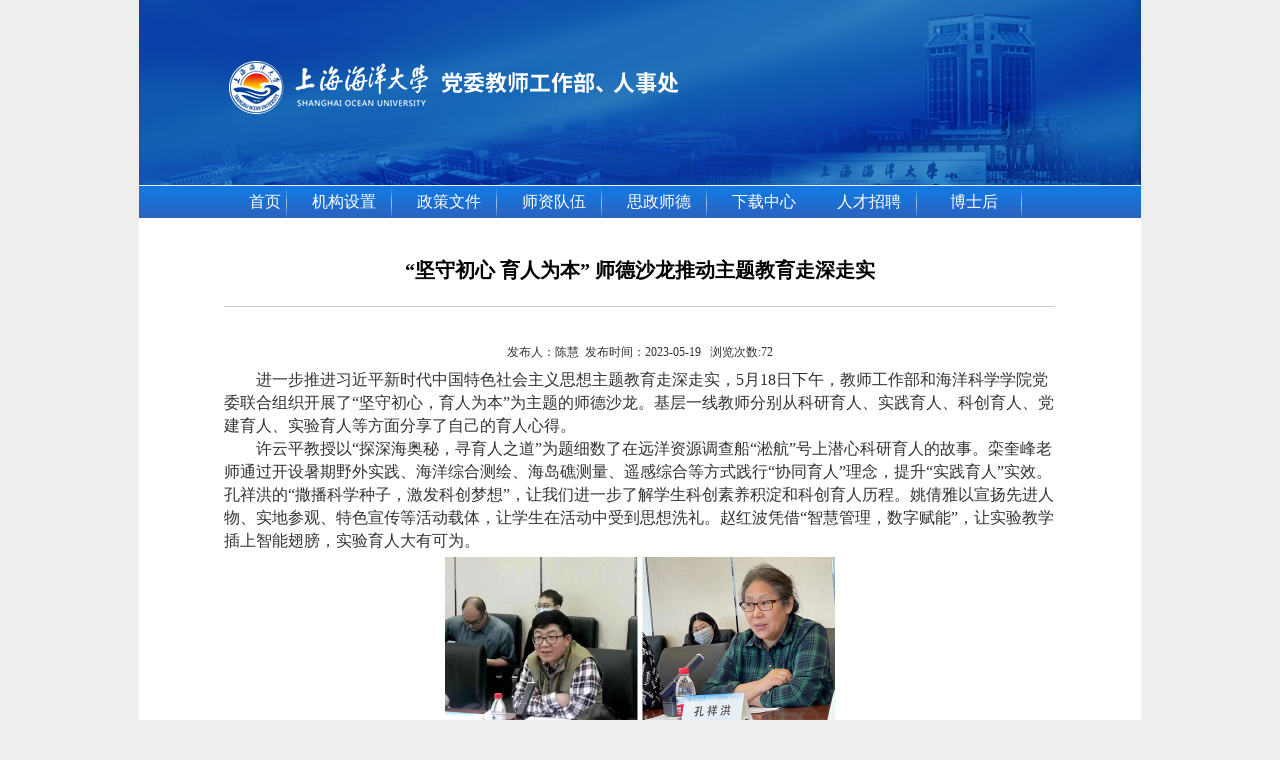

--- FILE ---
content_type: text/html;charset=UTF-8
request_url: https://rsrc.shou.edu.cn/2023/0621/c17351a319589/page.psp
body_size: 5079
content:
<!DOCTYPE html PUBLIC "-//W3C//DTD XHTML 1.0 Transitional//EN" "http://www.w3.org/TR/xhtml1/DTD/xhtml1-transitional.dtd">
<html xmlns="http://www.w3.org/1999/xhtml"  class="webplus-page"  >
<head>
<meta http-equiv="Content-Type" content="text/html; charset=utf-8" />
<meta http-equiv="X-UA-Compatible" content="IE=7" />
<title>“坚守初心 育人为本”  师德沙龙推动主题教育走深走实</title>
<meta name="description" content="进一步推进习近平新时代中国特色社会主义思想主题教育走深走实，5月18日下午，教师工作部和海洋科学学院党委联合组织开展了“坚守初心，育人为本”为主题的师德沙龙。基层一线教师分别从科研育人、实践育人、科创育人、党建育人、实验育人等方面分享了自己的育人心得。许云平教授以“探深海奥秘，寻育人之道”为题细数了在远洋资源调查船“淞航”号上潜心科研育人的故事。栾奎峰老师通过开设暑期野外实践、海洋综合测绘、海岛礁测量、遥感综合等方式践行“协同育人”理念，提升“实践育人”实效。孔祥洪的“撒播科学种子，激发科创梦想”，让我们进一步了解学生科创素养积淀和科创育人历程。姚倩雅以宣扬先进人物、实地参观、特色宣传等活动载体，让学生在活动中受到思想洗礼。赵红波凭借“智慧管理，数字赋能”，让实验教学插上智能翅膀，实验育人大有可为。食品、生态、经管、文法、马克思主义等学院教师也纷纷交流了主题教育中的做法和收获。海洋科学学院陈新军院长在交流中谈到，教师的初心使命是为党育人、为国育才，培养担当民族复兴大任的时代新人。教书育人作为教师的根本任务，需要教师本人具有良好的育德意识和育德能力。学院教师始终坚持初心，肩负向海图强责任" />

<link type="text/css" href="/_css/_system/system.css" rel="stylesheet"/>
<link type="text/css" href="/_js/_portletPlugs/sudyNavi/css/sudyNav.css" rel="stylesheet" />

<script language="javascript" src="/_js/sudy-jquery-autoload.js" jquery-src="/_js/jquery-2.x.min.js" sudy-wp-context="" sudy-wp-siteId="136"></script>
<script language="javascript" src="/_js/jquery-migrate.min.js"></script>
<script language="javascript" src="/_js2/loadStyle.js" sys-path="/_upload/site/1/style/28/28.css"  site-path="/_upload/site/00/88/136/style/135/135.css" ></script>
<script language="javascript" src="/_js2/grayscale.js"   ></script>
<script language="javascript" src="/_js/jquery.sudy.wp.visitcount.js"></script>
<script type="text/javascript" src="/_js/_portletPlugs/sudyNavi/jquery.sudyNav.js"></script>
<script type="text/javascript" src="/_js/_portletPlugs/wp_photos/layer/layer.min.js"></script>
<style type="text/css" title="defaultStyle">
#mainleft {
	float: left;
	width: 306px;
}
#mainright {
	float: right;
	width: 669px;
	background-color: #FFFFFF;
}
/*主页面右侧的左栏,定义间距和宽度*/
#mainright_1 {
	margin-top: 0px;
}
#mainrightleft {
	float: left;
	width: 521px;
	background-color: #FFFFFF;
}
#zmxy img {
	background-color: #FFFFFF;
	border-right-width: 5px;
	border-left-width: 5px;
	border-right-style: solid;
	border-left-style: solid;
	border-right-color: #FFFFFF;
	border-left-color: #FFFFFF;
	border-top-width: 5px;
	border-bottom-width: 5px;
	border-top-style: solid;
	border-bottom-style: solid;
	border-top-color: #FFFFFF;
	border-bottom-color: #FFFFFF;
}
#zmxy a {
	text-decoration: none;
}
</style>
<link href="/_upload/tpl/06/71/1649/template1649/style.css" rel="stylesheet" type="text/css" />
<style type="text/css">
<!--
.STYLE2 {
	color: #666666
}
-->
</style>
</head>
<body>
<div id="container_page">
  <div id="head">
    <table width="100%" border="0" cellspacing="0" cellpadding="0">
      <tr>
        <td width="982" height="185" background="/_upload/tpl/06/71/1649/template1649/images/main_01.jpg"  style="vertical-align:top;"><table width="100%" border="0" cellspacing="0" cellpadding="0"   >
            <tr>
              <td  height="60"> </td>
              </tr>
            <tr>
              <td width="90" height="56"> </td>
              <td class="sitename"><img src="/_upload/tpl/06/71/1649/template1649/images/main_330.png">
                  </td>
            </tr>
          </table></td>
      </tr>
      <tr>
        <td height="34" background="/_upload/tpl/06/71/1649/template1649/images/main_02.jpg"><table width="1000px" border="0" align="center" cellpadding="0" cellspacing="0">
            <tr><td width="100"> </td>
              <td><div frag="面板1">
                  <div frag="窗口1" portletmode="simpleSudyNavi" id="w1">
                    <div id="wp_nav_w1"> 

 
<ul class="wp_nav" data-nav-config="{drop_v: 'down', drop_w: 'right', dir: 'y', opacity_main: '-1', opacity_sub: '-1', dWidth: '0'}">
      
     <li class="nav-item i1 "> 
         <a href="/_s136/main.psp" title="首页" target="_self"><span class="item-name">首页</span></a><i class="mark"></i> 
          
     </li> 
      
     <li class="nav-item i2 "> 
         <a href="/9207/list.htm" title="机构设置" target="_self"><span class="item-name">机构设置</span></a><i class="mark"></i> 
          
     </li> 
      
     <li class="nav-item i3 "> 
         <a href="/9210/list.htm" title="政策文件" target="_self"><span class="item-name">政策文件</span></a><i class="mark"></i> 
          
         <ul class="sub-nav"> 
              
             <li class="nav-item i3-1 "> 
                 <a href="/9245/list.htm" title="聘用管理" target="_self"><span class="item-name">聘用管理</span></a><i class="mark"></i> 
                  
             </li> 
              
             <li class="nav-item i3-2 "> 
                 <a href="/9247/list.htm" title="师资管理" target="_self"><span class="item-name">师资管理</span></a><i class="mark"></i> 
                  
             </li> 
              
             <li class="nav-item i3-3 "> 
                 <a href="/9248/list.htm" title="考核管理" target="_self"><span class="item-name">考核管理</span></a><i class="mark"></i> 
                  
             </li> 
              
             <li class="nav-item i3-4 "> 
                 <a href="/9249/list.htm" title="博士后管理" target="_self"><span class="item-name">博士后管理</span></a><i class="mark"></i> 
                  
             </li> 
              
             <li class="nav-item i3-5 "> 
                 <a href="/9251/list.htm" title="退休管理" target="_self"><span class="item-name">退休管理</span></a><i class="mark"></i> 
                  
             </li> 
              
             <li class="nav-item i3-6 "> 
                 <a href="/9252/list.htm" title="工资福利" target="_self"><span class="item-name">工资福利</span></a><i class="mark"></i> 
                  
             </li> 
              
         </ul> 
          
     </li> 
      
     <li class="nav-item i4 "> 
         <a href="/9209/list.htm" title="师资队伍" target="_self"><span class="item-name">师资队伍</span></a><i class="mark"></i> 
          
     </li> 
      
     <li class="nav-item i5 parent"> 
         <a href="/sdsf/list.htm" title="思政师德" target="_self"><span class="item-name">思政师德</span></a><i class="mark"></i> 
          
         <ul class="sub-nav"> 
              
             <li class="nav-item i5-1 selected"> 
                 <a href="/gzdt/list.htm" title="工作动态" target="_self"><span class="item-name">工作动态</span></a><i class="mark"></i> 
                  
             </li> 
              
             <li class="nav-item i5-2 "> 
                 <a href="/sjwj/list.htm" title="上级文件" target="_self"><span class="item-name">上级文件</span></a><i class="mark"></i> 
                  
             </li> 
              
             <li class="nav-item i5-3 "> 
                 <a href="/xnwj/list.htm" title="校内文件" target="_self"><span class="item-name">校内文件</span></a><i class="mark"></i> 
                  
             </li> 
              
             <li class="nav-item i5-4 "> 
                 <a href="/szjy/list.htm" title="思政教育" target="_self"><span class="item-name">思政教育</span></a><i class="mark"></i> 
                  
         <ul class="sub-nav"> 
              
             <li class="nav-item i5-4-1 "> 
                 <a href="/jzgzzllxxckzl/list.htm" title="教职工政治理论学习参考资料" target="_self"><span class="item-name">教职工政治理论学习参考资料</span></a><i class="mark"></i> 
                  
             </li> 
              
             <li class="nav-item i5-4-2 "> 
                 <a href="/jyjjswdjwt/list.htm" title="教育家精神“大家”谈" target="_self"><span class="item-name">教育家精神“大家”谈</span></a><i class="mark"></i> 
                  
             </li> 
              
             <li class="nav-item i5-4-3 "> 
                 <a href="/jsjy/list.htm" title="警示教育" target="_self"><span class="item-name">警示教育</span></a><i class="mark"></i> 
                  
             </li> 
              
         </ul> 
          
             </li> 
              
             <li class="nav-item i5-5 "> 
                 <a href="/jsfz/list.htm" title="教师发展" target="_self"><span class="item-name">教师发展</span></a><i class="mark"></i> 
                  
         <ul class="sub-nav"> 
              
             <li class="nav-item i5-5-1 "> 
                 <a href="/xjjsjyjxnlkfyx/list.htm" title="新进教师教育教学能力开发研修" target="_self"><span class="item-name">新进教师教育教学能力开发研修</span></a><i class="mark"></i> 
                  
             </li> 
              
             <li class="nav-item i5-5-2 "> 
                 <a href="/xxcl/list.htm" title="学习材料" target="_self"><span class="item-name">学习材料</span></a><i class="mark"></i> 
                  
             </li> 
              
             <li class="nav-item i5-5-3 "> 
                 <a href="/kcsz/list.htm" title="课程思政" target="_self"><span class="item-name">课程思政</span></a><i class="mark"></i> 
                  
             </li> 
              
             <li class="nav-item i5-5-4 "> 
                 <a href="/jxxtips/list.htm" title="教学小tips" target="_self"><span class="item-name">教学小tips</span></a><i class="mark"></i> 
                  
             </li> 
              
             <li class="nav-item i5-5-5 "> 
                 <a href="/ckzl/list.htm" title="教学示范" target="_self"><span class="item-name">教学示范</span></a><i class="mark"></i> 
                  
             </li> 
              
             <li class="nav-item i5-5-6 "> 
                 <a href="/jsxlzxfw/list.htm" title="教师心理咨询服务" target="_self"><span class="item-name">教师心理咨询服务</span></a><i class="mark"></i> 
                  
             </li> 
              
         </ul> 
          
             </li> 
              
             <li class="nav-item i5-6 "> 
                 <a href="/sdby/list.htm" title="师德榜样" target="_self"><span class="item-name">师德榜样</span></a><i class="mark"></i> 
                  
             </li> 
              
             <li class="nav-item i5-7 "> 
                 <a href="/sdjd/list.htm" title="师德监督" target="_self"><span class="item-name">师德监督</span></a><i class="mark"></i> 
                  
             </li> 
              
         </ul> 
          
     </li> 
      
     <li class="nav-item i6 "> 
         <a href="/9212/list.htm" title="下载中心" target="_self"><span class="item-name">下载中心</span></a><i class="mark"></i> 
          
         <ul class="sub-nav"> 
              
             <li class="nav-item i6-1 "> 
                 <a href="/9331/list.htm" title="师资相关资料" target="_self"><span class="item-name">师资相关资料</span></a><i class="mark"></i> 
                  
             </li> 
              
             <li class="nav-item i6-2 "> 
                 <a href="/9329/list.htm" title="人员聘用资料" target="_self"><span class="item-name">人员聘用资料</span></a><i class="mark"></i> 
                  
             </li> 
              
             <li class="nav-item i6-3 "> 
                 <a href="/9334/list.htm" title="工资福利资料" target="_self"><span class="item-name">工资福利资料</span></a><i class="mark"></i> 
                  
             </li> 
              
             <li class="nav-item i6-4 "> 
                 <a href="/9335/list.htm" title="退休相关资料" target="_self"><span class="item-name">退休相关资料</span></a><i class="mark"></i> 
                  
             </li> 
              
         </ul> 
          
     </li> 
      
     <li class="nav-item i7 "> 
         <a href="https://rczp.shou.edu.cn" title="人才招聘" target="_blank"><span class="item-name">人才招聘</span></a><i class="mark"></i> 
          
     </li> 
      
     <li class="nav-item i8 "> 
         <a href="/bsh_16676/list.htm" title="博士后" target="_self"><span class="item-name">博士后</span></a><i class="mark"></i> 
          
         <ul class="sub-nav"> 
              
             <li class="nav-item i8-1 "> 
                 <a href="/16677/list.htm" title="流动站简介" target="_self"><span class="item-name">流动站简介</span></a><i class="mark"></i> 
                  
             </li> 
              
             <li class="nav-item i8-2 "> 
                 <a href="/16678/list.htm" title="招聘公告" target="_self"><span class="item-name">招聘公告</span></a><i class="mark"></i> 
                  
             </li> 
              
             <li class="nav-item i8-3 "> 
                 <a href="/16679/list.htm" title="通知公告" target="_self"><span class="item-name">通知公告</span></a><i class="mark"></i> 
                  
             </li> 
              
             <li class="nav-item i8-4 "> 
                 <a href="/16680/list.htm" title="资料下载" target="_self"><span class="item-name">资料下载</span></a><i class="mark"></i> 
                  
         <ul class="sub-nav"> 
              
             <li class="nav-item i8-4-1 "> 
                 <a href="/ms/list.htm" title="面试" target="_self"><span class="item-name">面试</span></a><i class="mark"></i> 
                  
             </li> 
              
             <li class="nav-item i8-4-2 "> 
                 <a href="/jzsb/list.htm" title="进站申报" target="_self"><span class="item-name">进站申报</span></a><i class="mark"></i> 
                  
             </li> 
              
             <li class="nav-item i8-4-3 "> 
                 <a href="/kt/list.htm" title="开题" target="_self"><span class="item-name">开题</span></a><i class="mark"></i> 
                  
             </li> 
              
             <li class="nav-item i8-4-4 "> 
                 <a href="/zqkh/list.htm" title="中期考核" target="_self"><span class="item-name">中期考核</span></a><i class="mark"></i> 
                  
             </li> 
              
             <li class="nav-item i8-4-5 "> 
                 <a href="/czkh/list.htm" title="出站考核" target="_self"><span class="item-name">出站考核</span></a><i class="mark"></i> 
                  
             </li> 
              
             <li class="nav-item i8-4-6 "> 
                 <a href="/czsb/list.htm" title="出站申报" target="_self"><span class="item-name">出站申报</span></a><i class="mark"></i> 
                  
             </li> 
              
             <li class="nav-item i8-4-7 "> 
                 <a href="/tsqk/list.htm" title="特殊情况" target="_self"><span class="item-name">特殊情况</span></a><i class="mark"></i> 
                  
             </li> 
              
         </ul> 
          
             </li> 
              
         </ul> 
          
     </li> 
      
</ul> 
 
 
 </div>
                  </div>
                </div></td>
                <td width="100"> </td>
            </tr>
          </table></td>
      </tr>
    </table>
    <table width="100%" border="0" cellspacing="0" cellpadding="0">
      <tr>
        <td> </td>
      </tr>
    </table>
  </div>
  <div id="infocontent">
      <table width="100%" height="400" border="0" cellpadding="0" cellspacing="0" bgcolor="#FFFFFF">
        <tr>
          <td width="99" valign="top"> </td>
          <td width="902" valign="top"><div frag="面板121">
              <div frag="窗口121" portletmode="simpleArticleAttri">
                
                  <table width="100%" border="0" cellspacing="0" cellpadding="0">
                    <tr>
                      <td height="52" align="center" class="biaoti3">“坚守初心 育人为本”  师德沙龙推动主题教育走深走实</td>
                    </tr>
                    <tr>
                      <td height="1" bgcolor="#CCCCCC" ></td>
                    </tr>
                    <tr>
                      <td height="30" align="center"></td>
                    </tr>
                  </table>
                  <table width="100%" border="0" cellpadding="0" cellspacing="0" class="border2">
                    <tr>
			<td  height="31" align="center" > 发布人：陈慧  发布时间：2023-05-19   浏览次数:<span class="WP_VisitCount" url="/_visitcountdisplay?siteId=136&type=3&articleId=319589">72</span></td>
                    </tr>
                  </table>
                  <table class="article" width="100%" border="0" cellspacing="0" cellpadding="0">
                    <tr>
                      <td valign="top"  class="article"><div class='wp_articlecontent'><p class="p" style="text-indent:32px;background:#ffffff;margin-top:0px;margin-bottom:0px;"><span style="font-family:微软雅黑;color:#333333;font-size:16px;"><span style="font-family:微软雅黑;">进一步推进习近平新时代中国特色社会主义思想主题教育走深走实，</span><span style="font-family:微软雅黑;">5月18日下午，教师工作部和海洋科学学院党委联合组织开展了“坚守初心，育人为本”为主题的师德沙龙。基层一线教师分别从科研育人、实践育人、科创育人、党建育人、实验育人等方面分享了自己的育人心得。</span></span></p><p class="p" style="text-indent:32px;background:#ffffff;margin-top:0px;margin-bottom:0px;"><span style="font-family:微软雅黑;color:#333333;font-size:16px;"><span style="font-family:微软雅黑;">许云平教授以</span><span style="font-family:微软雅黑;">“探深海奥秘，寻育人之道”为题细数了在远洋资源调查船“淞航”号上潜心科研育人的故事。栾奎峰老师通过开设暑期野外实践、海洋综合测绘、海岛礁测量、遥感综合等方式践行“协同育人”理念，提升“实践育人”实效。孔祥洪的“撒播科学种子，激发科创梦想”，让我们进一步了解学生科创素养积淀和科创育人历程。姚倩雅以宣扬先进人物、实地参观、特色宣传等活动载体，让学生在活动中受到思想洗礼。赵红波凭借“智慧管理，数字赋能”，让实验教学插上智能翅膀，实验育人大有可为。</span></span></p><p class="p" style="text-indent:32px;background:#ffffff;margin-top:0px;margin-bottom:0px;"><span style="font-family:微软雅黑;color:#333333;font-size:16px;"><span style="font-family:微软雅黑;"></span></span></p><p style="text-align:center;"><img data-layer="photo" src="/_upload/article/images/b4/41/c1c2811542de83438f9239d48252/249df532-7505-4e3f-a553-161622bd5292.jpg" original-src="/_upload/article/images/b4/41/c1c2811542de83438f9239d48252/249df532-7505-4e3f-a553-161622bd5292_d.jpg" style="width:400px;height:400px;" sudyfile-attr="{'title':'微信图片_20230621093309.jpg'}" width="400" height="400" border="0" hspace="0" vspace="0" /></p><p class="p" style="text-indent:32px;background:#ffffff;margin-top:0px;margin-bottom:0px;"><span style="color:#333333;font-family:微软雅黑;font-size:16px;">食品、生态、经管、文法、马克思主义等学院教师也纷纷交流了主题教育中的做法和收获。海洋科学学院陈新军院长在交流中谈到，教师的初心使命是为党育人、为国育才，培养担当民族复兴大任的时代新人。教书育人作为教师的根本任务，需要教师本人具有良好的育德意识和育德能力。学院教师始终坚持初心，肩负向海图强责任担当，努力践行</span><span style="color:#333333;font-family:微软雅黑;font-size:16px;">“把论文写在祖国的江河湖泊和世界的大洋大海上”的办学传统。</span></p><p class="p" style="text-indent:32px;background:#ffffff;margin-top:0px;margin-bottom:0px;"><span style="font-family:微软雅黑;color:#333333;font-size:16px;"><span style="font-family:微软雅黑;">师德师风建设是凝心铸魂、立德树人的基础性、系统性工程，按照学习贯彻习近平新时代中国特色社会主义思想主题教育工作要求，以正确的政治方向和价值导向带动师德师风全面提升。我们将继续保持初心，守正创新，努力建设一支高素质专业化创新型教师队伍，服务</span><span style="font-family:微软雅黑;">“双一流”要求下高水平特色大学的高质量发展。</span></span></p><p class="p" style="text-indent:32px;background:#ffffff;margin-top:0px;margin-bottom:0px;"><span style="font-family:微软雅黑;color:#333333;font-size:16px;"><span style="font-family:微软雅黑;"><br /></span></span></p><p class="p" style="text-indent:32px;background:#ffffff;margin-top:0px;margin-bottom:0px;"><span style="font-family:微软雅黑;color:#333333;font-size:16px;"><span style="font-family:微软雅黑;"><br /></span></span></p><p class="p" style="text-indent:32px;text-align:right;background:#ffffff;text-align:right;margin-top:0px;margin-bottom:0px;"><span style="font-family:微软雅黑;color:#333333;font-size:14px;">（供稿：党委教师工作部）</span></p><p><br /></p></div></td>
                    </tr>
                  </table>
                
              </div>
          </div></td>
          <td width="99" valign="top"> </td>
        </tr>
      </table>
    </div>
  <div id="foot">
    <table width="100%" border="0" cellspacing="0" cellpadding="0">
      <tr>
        <td valign="top"> </td>
      </tr>
      <tr>
        <td height="100"  align="center" valign="middle" background="/_upload/tpl/06/71/1649/template1649/images/main_24.jpg" class="foothang"><div frag="面板101">
            <div frag="窗口101" portletmode="simpleSiteCopyright">
              <span class="copyright">Copyright©2017 上海海洋大学, All Rights Reserved 沪ICP备15032645号-1 沪举报中心 </span><br /> <span class="copyright">临港新城校区：上海市浦东新区沪城环路999号； 军工路校区：上海市杨浦区军工路318号</span><!--<span class=”addr”>临港新城校区：上海市浦东新区沪城环路999号； 军工路校区：上海市杨浦区军工路318号； 民星路校区：上海市杨浦区民星路435号</span>-->
               
            </div>
          </div></td>
      </tr>
    </table>
  </div>
</div>
</body>
</html>

 <img src="/_visitcount?siteId=136&type=3&articleId=319589" style="display:none" width="0" height="0"/>

--- FILE ---
content_type: text/html;charset=UTF-8
request_url: https://rsrc.shou.edu.cn/_visitcountdisplay?siteId=136&type=3&articleId=319589
body_size: 35
content:
72


--- FILE ---
content_type: text/css
request_url: https://rsrc.shou.edu.cn/_upload/tpl/06/71/1649/template1649/style.css
body_size: 2264
content:
@charset "utf-8";
/* ---html、body100%--- */
html, body { }
*{margin:0; padding:0;}
/* ---默认字体9pt--- */
table {	font-size: 9pt; }
/* ---div居中、div背景--- */
body {
	
	background-color: #eeeeee;
	font-size: 9pt;
	color: #333333;
	margin-left: 0px;
	margin-top: 0px;
	margin-right: 0px;
	margin-bottom: 0px;
}
table {
	font-size: 9pt;
}
/* ---标准链接样式--- */
a{
	
	font-size: 9pt;
	text-decoration: none;
	color:#333333;
	line-height:24px;
}
a:hover {
    font-size: 9pt;
	text-decoration: underline;
	color: #750A20;	
	line-height:25px;
}
/* ---白色字链接样式--- */
.wlink a{
	font-size: 9pt;
	text-decoration: none;
	color:#FFFFFF
}

.wlink a:hover {
	font-size: 9pt;
	text-decoration: underline;
	color:#FF0000;
}

.llink a{
	font-size: 10pt;
	text-decoration: none;
	color:#FFFFFF;
	font-weight: bold;
}

.llink a:hover {
	font-size: 10pt;
	text-decoration: underline;
	color: #FFCC00;
	font-weight: bold;
}

.blink a{
	font-size: 14pt;
	font-weight: bold;
	color: #14629b;
}

.blink a:hover {
	font-size: 14px;
	font-weight: bold;
	color: #14629b;
}

.clink a{
	font-size: 12px;
	color: #2d8ace;
}

.clink a:hover {
	font-size: 12px;
	color: #2d8ace;
}

.lan {
	color: #2d8ace;
}
.lm {
	font-size: 12pt;
	font-weight: bold;
	color: #14629b;
}

.blink:active {
	font-size: 14px;
	font-weight: bold;
	color: #14629b;
}



/* ---信息正文--- */
.content {
	font-size: 10.5pt;
	line-height: 1.7em;
}
#infocontent div{
	font-size: 10.5pt;
	line-height: 1.5em;
}
/* ---最大的div容器--- */
#container_page {
	width: 1002px;
	text-align: left;
	
	margin-top: 0;
	margin-right: auto;
	margin-bottom: 0;
	margin-left: auto;
	background-color: #ffffff;
	
}
/* ---中部div，要制定高度--- */
#container_content {
	width: 1002px;
	padding: 0px;
	clear: both;
	background-color: #ffffff;
}
#main_1 {
	width: 1002px;
	padding: 0px;
	clear: both;
}
.main1bg1{
	background-image: url(images/main2_1.gif);
	background-position: left top;
	background-color: #E9E9E9;
	background-repeat: no-repeat;
	border: 1px solid #CCCCCC;
}
.main1bg2{
	background-image: url(images/main2_2.gif);
	background-position: right bottom;
	background-repeat: no-repeat;
}
#main_2 {
	width: 1002px;
	padding: 0px;
	clear: both;
}
.main2bg1{
	background-image: url(images/main_2_3.gif);
	background-position: right bottom;
	background-color: #E9E9E9;
	background-repeat: no-repeat;
	border: 1px solid #CCCCCC;
}

/* ---头--- */
#tophead {
	width: 1002px;
}
#head {
    width: 1002px;
    position: relative;
    z-index: 9999;
}
#nav {
	width: 1002px;
}
#page{
	width: 1002px;
	background-color: #ffffff;
}

.logoimg {
    margin-left: 6px;
    
}

/* ---版权栏--- */
#foot {
	clear: both;
	background-color: #ffffff;
}
span.”addr” {
    font-size: 12px;
    color: #696c6e;
}
span.”copyright” {
    font-size: 12px;
    color: #696c6e;
}
/* ---查询input框宽--- */
.SearchTitleInput {	
	width: 480px;
}

.kuang
{
	border-right-width: 2px;
	border-left-width: 2px;
	border-right-style: solid;
	border-left-style: solid;
	border-right-color: #ADC7B6;
	border-left-color: #adc7b6;
	background-color: #EFFAF2;
}
.kuang1
{
	border-top-width: 1px;
	border-left-width: 1px;
	border-top-style: solid;
	border-left-style: solid;
	border-top-color: #750a20;
	border-left-color: #750a20;
	background-color: #e0e0e0;
	color: #750a20;
	font-family: "宋体";
	font-size: 13px;
	font-weight: bold;
	border-right-width: 1px;
	border-right-style: solid;
	border-right-color: #750a20;

}
.kuang2 {
	border: 1px solid #750a20;
}

.kuang3
{
	background-color: #750A20;
	color: #FFFFFF;
	font-family: "宋体";
	font-size: 13px;
	font-weight: bold;
}
.kuang4
{
	border-right-width: 1px;
	border-bottom-width: 1px;
	border-left-width: 1px;
	border-right-style: solid;
	border-bottom-style: solid;
	border-left-style: solid;
	border-right-color: #e3e3e3;
	border-bottom-color: #e3e3e3;
	border-left-color: #e3e3e3;
}
.biaoti
{
	color: #2d8ace;
	font-family: "华文行楷";
	font-size: 30px;
	font-weight: bolder;
}
.biaoti1
{
	color: #0458c4;
	font-size: 14px;
	clear: both;
	font-family: "宋体";
	font-weight: bold;
	}
.biaoti5
{
	color: #0c5439;
	font-family: "宋体";
	font-size: 13px;
	font-weight: bold;
	clear: both;
	background-image: url(images/mainleft1_2.gif);
	background-repeat: repeat-x;
	}
.biaoti2
{
	color: #8c9a8d;
	font-family: "宋体";
	font-size: 13px;
	font-weight: bold;
	clear: both;
}
.biaoti3
{
	color: #000000;
	font-family: "宋体";
	font-size: 20px;
	clear: both;
	padding-top: 10px;
	padding-bottom: 10px;
	padding-right: 20px;
	padding-left: 20px;
	line-height: 1.5em;
	text-align: center;
	font-weight: bold;
}

.baizi {
	color: #FFFFFF;
}
.baizi1 {
	color: #FFFFFF;
	background-image: url(images/nav_4.gif);
	background-repeat: no-repeat;
	background-position: left top;
}

.mainbg
{
	background-image: url(images/mainbg.jpg);
	background-repeat: no-repeat;
	background-position: top;
}
.mainleftbg1
{
	background-image: url(images/mainleft2.gif);
	background-repeat: no-repeat;
	background-position: top;
}
.mainrightbg1
{
	background-image: url(images/mainright1_1.gif);
	background-repeat: repeat-x;
	background-position: top;
	border: 1px solid #cccccc;
}
.mainrightbg2
{
	background-image: url(images/mainright2_3.gif);
	background-repeat: no-repeat;
	background-position: center center;
	border: 1px solid #CCCCCC;
}
.listrightbg1
{
	background-image: url(images/listbg.gif);
	background-repeat: no-repeat;
	background-position: left top;
}
.foothang
{
	font-family: Arial, Helvetica, sans-serif;
	color:#000000;
	background-color: #f0f0f0;
}
.footbg {
	background-image: url(images/foot.gif);
	background-repeat: repeat-x;
	background-position: bottom;
}
#image img{
	background-color:#FFFFFF;
	border: 2px solid #FFFFFF;
}	
.biaoti11 {

	color: #ffffff;
	font-size: 14px;
	clear: both;
	font-family: "宋体";
	font-weight: bold;
}
.biaoti12 {


	color: #000000;
	font-size: 14px;
	clear: both;
	font-family: "宋体";
	font-weight: bold;
}

#w1 a span{color:#fff}
#w1 ul li ul li a span{color:#000}
.bs {
font-size: 14px;
font-weight: bold;
color: white;
background:url(images/02.gif);
background-repeat: repeat-x;}




.aaa{height:65px;float:left;}



.biaoti40 {
padding-left: 100px;
}
.article p{
line-height: 1.7em;
font-size: 14px;
}


#wp_nav_w1 .wp_nav .nav-item {background:url(images/navbg.png) right center no-repeat;
}
.wp_nav .sub-nav .nav-item a span.item-name {
    padding: 5px 5px;
    /* line-height: 20px; */
     font-size: 14px; 
}
.wp_nav .nav-item a span.item-name {
    display: inline-block;
    padding: 5px 10px;
    line-height: 22px;
    cursor: pointer;
    font-size: 16px;
    font-family: "微软雅黑";
}
li.nav-item.i6 {
    background: none !important;
}
.nav-item.i1 {
 /* width: 105px; */
}
.nav-item.i2 {
width: 105px;
}
.nav-item.i3 {
width: 105px;
}
.nav-item.i4 {
width: 105px;
}
.nav-item.i5 {
width: 105px;
}
.nav-item.i6 {
width: 105px;
}
.nav-item.i7 {
width: 105px;
}
.nav-item.i8 {
width: 105px;
}
.nav-item.i9 {
width: 100px;
}

.list_item {
    display: block;
}
.wp_article_list .list_item {
    width: 100%;
    height: 24px;
    line-height: 24px;
    vertical-align: top;
	border-bottom: none;
}
#wp_news_w13 .wp_article_list .list_item {
border-bottom: 1px dashed #ccc;}
.wp_article_list .list_item .Article_Index {background: url(images/arry.gif) center no-repeat; }
.wp_listcolumn .wp_column a{
  display: block;
  width: 100%;
  color: #000;
  font-size: 12px;
  word-wrap: break-word;
  background:url(images/bottom4.gif) no-repeat 4px 6px;
  border-bottom: 1px solid #b2c0cc;
  border-top: 0px solid #fff;
  text-align: left;
  font-weight:normal;
  height:30px;
  margin: 0px;
  font-family:"宋体";
}
.wp_listcolumn { border-top:0px; border-bottom:0px;}
.wp_listcolumn .wp_column a:hover {background:url(images/bottom4.gif) no-repeat 4px 6px;}
.wp_listcolumn .wp_column a.selected {background:url(images/bottom4.gif) no-repeat 4px 6px; }
.wp_listcolumn .wp_column {  width: 94%;background:url(images/lmain2_1.gif) repeat-x;float: right;}
.wp_listcolumn .wp_subcolumn .wp_column a { background:url(images/bottom4.gif) no-repeat 4px 6px;font-size:12px; border-bottom:0px;}
.wp_listcolumn .wp_subcolumn .wp_column a:hover {background:url(images/bottom4.gif) no-repeat 4px 6px;} 
.wp_listcolumn .wp_subcolumn .wp_column a.selected {background:url(images/bottom4.gif) no-repeat 4px 6px;}
.wp_listcolumn .wp_subcolumn .wp_column {background:url(images/lmain2_1.gif) repeat-x;}
#infocontent img {margin-bottom: 0px !important; vertical-align: bottom;}

.dtjt9_div_img .number {
    display: none;
    position: absolute;
    right: 5px;
    bottom: 25px;
    z-index: 100;
}
span.more_text {
    float: right;}
	
span.Article_Title {
    height: 24px;
}